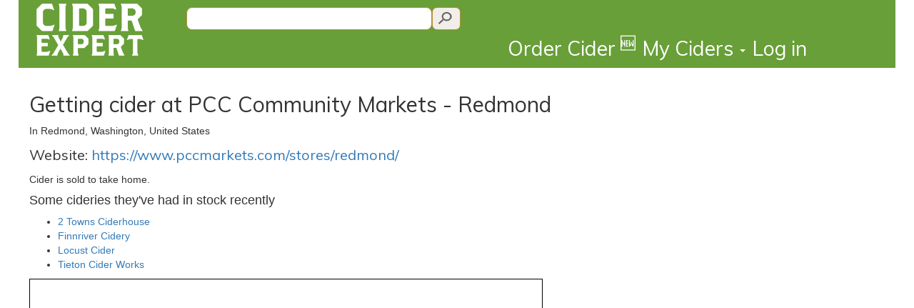

--- FILE ---
content_type: text/html; charset=utf-8
request_url: https://www.ciderexpert.com/rp/pcc-community-markets---redmond/UGxhY2VzNzU5
body_size: 3660
content:


<!DOCTYPE html>
<html lang="en">
<head>
    <meta charset="utf-8" />
    <meta name="viewport" content="width=device-width, initial-scale=1.0">

    <meta property="og:url" content="https://www.ciderexpert.com/rp/pcc-community-markets---redmond/UGxhY2VzNzU5" />
    <meta property="og:site_name" content="Cider Expert" />

        <title>PCC Community Markets - Redmond - CiderExpert</title>
        <link href="/Content/URXbundle/css?v=-OD4VDbj9NGm8sXJRlm_3C0wzgOr-ejXcf-rU0xj6Oo1" rel="stylesheet"/>

        <script src="/bundles/jquery?v=RWNnaq7R_XPeVtwQDd1Ci9G4ZKEHmdb5antoNDGCYGM1"></script>

        <script src="/bundles/ciderwebjs?v=j5AL9k5kH-qBtjNGIFJgg26ygss3hAcg5cdpapOHCTo1"></script>


        <link rel="apple-touch-icon" sizes="57x57" href="/favicon2/apple-icon-57x57.png">
        <link rel="apple-touch-icon" sizes="60x60" href="/favicon2/apple-icon-60x60.png">
        <link rel="apple-touch-icon" sizes="72x72" href="/favicon2/apple-icon-72x72.png">
        <link rel="apple-touch-icon" sizes="76x76" href="/favicon2/apple-icon-76x76.png">
        <link rel="apple-touch-icon" sizes="114x114" href="/favicon2/apple-icon-114x114.png">
        <link rel="apple-touch-icon" sizes="120x120" href="/favicon2/apple-icon-120x120.png">
        <link rel="apple-touch-icon" sizes="144x144" href="/favicon2/apple-icon-144x144.png">
        <link rel="apple-touch-icon" sizes="152x152" href="/favicon2/apple-icon-152x152.png">
        <link rel="apple-touch-icon" sizes="180x180" href="/favicon2/apple-icon-180x180.png">
        <link rel="icon" type="image/png" sizes="192x192" href="/favicon2/android-icon-192x192.png">
        <link rel="icon" type="image/png" sizes="32x32" href="/favicon2/favicon-32x32.png">
        <link rel="icon" type="image/png" sizes="96x96" href="/favicon2/favicon-96x96.png">
        <link rel="icon" type="image/png" sizes="16x16" href="/favicon2/favicon-16x16.png">
        <link rel="manifest" href="/favicon2/manifest.json">
        <meta name="msapplication-TileColor" content="#ffffff">
        <meta name="msapplication-TileImage" content="/favicon2/ms-icon-144x144.png">
        <meta name="theme-color" content="#ffffff">

        <script src="https://maps.googleapis.com/maps/api/js?v=3.exp&sensor=true"></script>

        <link rel="stylesheet" type="text/css" href="https://ajax.googleapis.com/ajax/libs/jqueryui/1.11.1/themes/smoothness/jquery-ui.css" />
        <link rel="stylesheet" type="text/css" href="https://fonts.googleapis.com/css?family=Muli:400,300|IM+Fell+DW+Pica" />
            <script type="text/javascript">
                var appInsights = window.appInsights || function (config) {
                    function r(config) { t[config] = function () { var i = arguments; t.queue.push(function () { t[config].apply(t, i) }) } } var t = { config: config }, u = document, e = window, o = "script", s = u.createElement(o), i, f; for (s.src = config.url || "//az416426.vo.msecnd.net/scripts/a/ai.0.js", u.getElementsByTagName(o)[0].parentNode.appendChild(s), t.cookie = u.cookie, t.queue = [], i = ["Event", "Exception", "Metric", "PageView", "Trace"]; i.length;)r("track" + i.pop()); return r("setAuthenticatedUserContext"), r("clearAuthenticatedUserContext"), config.disableExceptionTracking || (i = "onerror", r("_" + i), f = e[i], e[i] = function (config, r, u, e, o) { var s = f && f(config, r, u, e, o); return s !== !0 && t["_" + i](config, r, u, e, o), s }), t
                }({ instrumentationKey: "c086aaea-aaf1-4806-b498-b4490d35d672" });

                window.appInsights = appInsights;
                appInsights.trackPageView(null, null, { urlReferrer: document.referrer });
            </script>
    </head>

<body>

    <div class="navbar-inverse navbar-fixed-top container" style="background-color:#689F38">

        <div class="header-container">

            <a class="col-sm-2 col-xs-3" style="padding-left:0;padding-right:0;" href="/">
                <img class="clogo" src="/images/CE-logo-stacked-white.png" style="padding-top:5px;padding-bottom:5px;"/>
            </a>

            <div class="col-sm-9 col-xs-5" style="background-color:#689F38;padding-left:0;padding-right:0">
                <div class="col-xs-12">
                                            <div class="col-lg-6 col-md-6 col-sm-6 col-xs-12" style="padding-right:0;padding-left:0;">
                            <input type="text" id="searchQueryText" class="muli14 searchtext2" placeholder=""
                                   onkeydown="if (event.keyCode == 13) SearchQuery('searchQueryText');" />
                            <input id="searchQueryIcon"
                                   type="button"
                                   class="searchicon2"
                                   onclick="SearchQuery('searchQueryText');" />
                        </div>
                </div>

                <div class="cemenubar col-xs-12">
                    <div class="navbar-collapse collapse" style="overflow:visible">
                        <ul class="nav navbar-nav navbar-right" style="margin-right:0;">
                            <li>
                                <a href='/Order' id="orderLink" class='utility-link' style="line-height:1.5em;">Order Cider <sup>🆕</sup></a>
                            </li>
                            <li>
                                <a href='/' id="myciders-toggle" data-toggle='dropdown' class='dropdown-toggle' data-target="#" style="line-height:1.5em;">My Ciders <span class="caret"></span></a>
                                <ul class="dropdown-menu" aria-labelledby="myciders-toggle">
                                    <li><a href="/cider/Boozemarks/">Boozemarks</a></li>
                                    <li><a href="/cider/DrunkList">Drunk List</a></li>
                                    <li><a href="/cider/RecommendedForMe">Recommendations</a></li>
                                </ul>
                            </li>

                                <li>
                                    <a class="utility-link" href="/login?returnUrl=%2Frp%2Fpcc-community-markets---redmond%2FUGxhY2VzNzU5" id="loginLink" style="line-height:1.5em;">Log in</a>
                                </li>
                        </ul>
                    </div>
                </div>
            </div>
            <div class="col-sm-1 col-xs-2" style="background-color:#689F38;padding-left:0;padding-right:0">
            </div>
            <div class="col-xs-2" id="navbar-toggle-section">
                <div class="navbar-header" style="display:inline;">
                    <button type="button" class="navbar-toggle" style="background-color:#689F38;" data-toggle="collapse" data-target=".navbar-collapse">
                        <span class="icon-bar"></span>
                        <span class="icon-bar"></span>
                        <span class="icon-bar"></span>
                    </button>
                </div>
            </div>
        </div>
    </div> <!-- container -->


    <div class="container body-content cidertitlebar" style="background-color:white;">
        

    <h1 class="muli30">Getting cider at PCC Community Markets - Redmond</h1>

    <p>In Redmond, Washington, United States</p>
    <p class="muli20">Website: <a href="https://www.pccmarkets.com/stores/redmond/" style="overflow-wrap:break-word" target="_blank">https://www.pccmarkets.com/stores/redmond/</a></p>
    <p>Cider is sold to take home.</p>
    <h4>Some cideries they've had in stock recently</h4>
    <ul>
            <li><a href="https://www.ciderexpert.com/cy/2-towns-ciderhouse/6158">2 Towns Ciderhouse</a></li>
            <li><a href="https://www.ciderexpert.com/cy/finnriver-cidery/116">Finnriver Cidery</a></li>
            <li><a href="https://www.ciderexpert.com/cy/locust-cider/12305">Locust Cider</a></li>
            <li><a href="https://www.ciderexpert.com/cy/tieton-cider-works/101">Tieton Cider Works</a></li>
    </ul>


        <div class="tasting-room-map-wrapper" style="height:400px;border:solid 1px black;text-align:center;">
            <iframe width="600" height="400" frameborder="0" style="border:0;width:100%;"
                    src="https://www.google.com/maps/embed/v1/place?key=AIzaSyARH98ORih6kScwQQNdYyiUp8neGfV_4ow&q=place_id:ChIJD9eXntkMkFQRmJKeshHoKA0"></iframe>
        </div>

<p style="margin-top:15px;">
        </p>

    </div>

<div id="layout-footer" class="navbar-inverse container">
    <div>
        <div class="col-xs-4 col-lg-2 col-md-2 col-sm-4 " align="center">
            <span style="color:white;margin-top:5px;margin-bottom:5px;line-height:1.1em;" class="muli25"><a href="/about">About</a></span>
        </div>
        <div class="col-xs-4 col-lg-2 col-md-2 col-sm-4 " align="center">
            <span style="color:white;margin-top:5px;margin-bottom:5px;line-height:1.1em;" class="muli25"><a href="/help">Help</a></span>
        </div>
        <div class="col-xs-4 col-lg-2 col-md-2 col-sm-4 " align="center">
            <span style="color:white;margin-top:5px;margin-bottom:5px;line-height:1.1em;" class="muli25"><a href="/home/contact">Contact</a></span>
        </div>
        <div class="col-xs-8 col-lg-4 col-md-4 col-sm-6 " align="center">
            <span style="color:white;margin-top:5px;margin-bottom:5px;line-height:1.1em;" class="muli16">&copy; 2026 - CiderExpert.com  <a href="/about/privacy">Privacy Policy</a></span>
        </div>
        <div class="col-xs-2 col-lg-1 col-md-1 col-sm-3" align="center">
            <a href="https://www.facebook.com/ciderexpert" target="_blank" class="image-href-bg-transparent"><img style="margin-top:5px;" src="/Images/FB-logo-small.png" /></a>
        </div>
        <div class="col-xs-2 col-lg-1 col-md-1 col-sm-3" align="center">
            <a href="https://twitter.com/CiderExpert" target="_blank" class="image-href-bg-transparent"><img src="/Images/TwitterLogo_white_small.png" style="margin-top:5px;background-color:#55acee" /></a>
        </div>
    </div>
</div>



    

</body>
</html>

